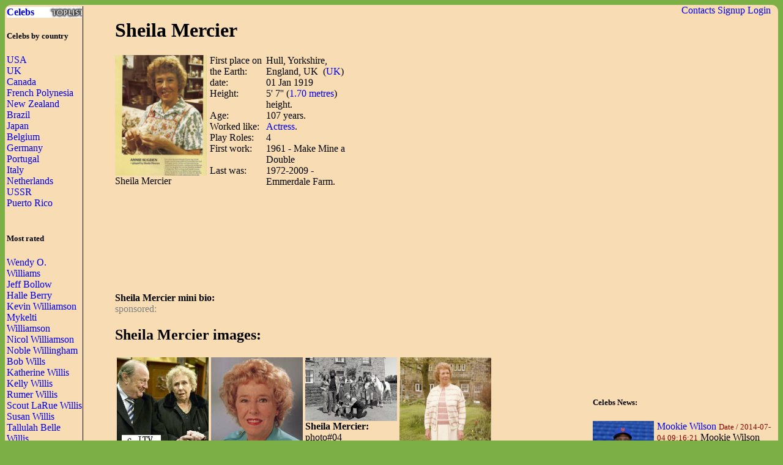

--- FILE ---
content_type: text/html; charset=UTF-8
request_url: http://waytofamous.com/18331-sheila-mercier.html
body_size: 6347
content:
				
<!DOCTYPE html PUBLIC "-//W3C//DTD XHTML 1.0 Transitional//EN" "http://www.w3.org/TR/xhtml1/DTD/xhtml1-transitional.dtd">
<html>
<head>
	<title>Sheila Mercier | Celebrities lists.</title>
	<!--0.0434-->	
	<script src="http://waytofamous.com/files/js/jquery.min.js"></script>  
	<script src="http://waytofamous.com/files/js/jquery.tools.min.js"></script> 
	
	<link rel="stylesheet" href="http://waytofamous.com/files/style.css" type="text/css" />
	<meta http-equiv="Content-Type" content="text/html; charset=utf-8"/>
	<meta name="keywords" content="Sheila Mercier, biography, images, Sheila Mercier celebrity"/>	<meta name ="description" content="Sheila Mercier biography, images and filmography. Read and view everything you want to know not only about Sheila Mercier, but you can pick the celebrity of your choice."/><script src="https://www.googleoptimize.com/optimize.js?id=OPT-PGCTD29"></script>

</head> 
<body>
	<div class='specPanel'></div>
	<div id='page'>
	<div style='position:absolute;right:20px;'>	<a href="http://waytofamous.com/contacts.html">Contacts</a>	<a href="http://waytofamous.com/register.html">Signup</a>
	<a href=http://waytofamous.com/login.html>Login</a>
</div>
	<table width='100%'>
		<tr>
			<td width='150' style="border-right:1px solid;">
				<a href="http://waytofamous.com" style="font-weight:bolder;background-image:url('http://waytofamous.com/files/toplist.jpeg');display:block;">Celebs</a>
				<h5>Celebs by country</h5>
											<a href="http://waytofamous.com/country/1-usa-1/" title="USA">USA</a><br />
											<a href="http://waytofamous.com/country/2-uk-1/" title="UK">UK</a><br />
											<a href="http://waytofamous.com/country/3-canada-1/" title="Canada">Canada</a><br />
											<a href="http://waytofamous.com/country/4-french-polynesia-1/" title="French Polynesia">French Polynesia</a><br />
											<a href="http://waytofamous.com/country/5-new-zealand-1/" title="New Zealand">New Zealand</a><br />
											<a href="http://waytofamous.com/country/6-brazil-1/" title="Brazil">Brazil</a><br />
											<a href="http://waytofamous.com/country/8-japan-1/" title="Japan">Japan</a><br />
											<a href="http://waytofamous.com/country/9-belgium-1/" title="Belgium">Belgium</a><br />
											<a href="http://waytofamous.com/country/10-germany-1/" title="Germany">Germany</a><br />
											<a href="http://waytofamous.com/country/12-portugal-1/" title="Portugal">Portugal</a><br />
											<a href="http://waytofamous.com/country/13-italy-1/" title="Italy">Italy</a><br />
											<a href="http://waytofamous.com/country/14-netherlands-1/" title="Netherlands">Netherlands</a><br />
											<a href="http://waytofamous.com/country/15-ussr-1/" title="USSR ">USSR </a><br />
											<a href="http://waytofamous.com/country/16-puerto-rico-1/" title="Puerto Rico">Puerto Rico</a><br />
									<br>
									<h5>Most rated</h5>
											<div><a href="http://waytofamous.com/24746-wendy-o.-williams.html" target=_blank>Wendy O. Williams</a></div>
											<div><a href="http://waytofamous.com/24747-jeff-bollow.html" target=_blank>Jeff Bollow</a></div>
											<div><a href="http://waytofamous.com/24748-halle-berry.html" target=_blank>Halle Berry</a></div>
											<div><a href="http://waytofamous.com/24749-kevin-williamson.html" target=_blank>Kevin Williamson</a></div>
											<div><a href="http://waytofamous.com/24750-mykelti-williamson.html" target=_blank>Mykelti Williamson</a></div>
											<div><a href="http://waytofamous.com/24751-nicol-williamson.html" target=_blank>Nicol Williamson</a></div>
											<div><a href="http://waytofamous.com/24752-noble-willingham.html" target=_blank>Noble Willingham</a></div>
											<div><a href="http://waytofamous.com/24753-bob-wills.html" target=_blank>Bob Wills</a></div>
											<div><a href="http://waytofamous.com/24754-katherine-willis.html" target=_blank>Katherine Willis</a></div>
											<div><a href="http://waytofamous.com/24755-kelly-willis.html" target=_blank>Kelly Willis</a></div>
											<div><a href="http://waytofamous.com/24756-rumer-willis.html" target=_blank>Rumer Willis</a></div>
											<div><a href="http://waytofamous.com/24757-scout-larue-willis.html" target=_blank>Scout LaRue Willis</a></div>
											<div><a href="http://waytofamous.com/24758-susan-willis.html" target=_blank>Susan Willis</a></div>
											<div><a href="http://waytofamous.com/24759-tallulah-belle-willis.html" target=_blank>Tallulah Belle Willis</a></div>
											<div><a href="http://waytofamous.com/24760-kristin-richardson.html" target=_blank>Kristin Richardson</a></div>
											<div><a href="http://waytofamous.com/24761-beverly-wills.html" target=_blank>Beverly Wills</a></div>
											<div><a href="http://waytofamous.com/24762-mark-wills.html" target=_blank>Mark Wills</a></div>
											<div><a href="http://waytofamous.com/24763-maury-wills.html" target=_blank>Maury Wills</a></div>
											<div><a href="http://waytofamous.com/24764-eva-wilma.html" target=_blank>Eva Wilma</a></div>
											<div><a href="http://waytofamous.com/24765-clemens-wilmenrod.html" target=_blank>Clemens Wilmenrod</a></div>
											<div><a href="http://waytofamous.com/24766-douglas-wilmer.html" target=_blank>Douglas Wilmer</a></div>
											<div><a href="http://waytofamous.com/24767-valerie-bertinelli.html" target=_blank>Valerie Bertinelli</a></div>
											<div><a href="http://waytofamous.com/24768-august-wilson.html" target=_blank>August Wilson</a></div>
											<div><a href="http://waytofamous.com/24769-brian-wilson.html" target=_blank>Brian Wilson</a></div>
											<div><a href="http://waytofamous.com/24770-bridgette-wilson.html" target=_blank>Bridgette Wilson</a></div>
											<div><a href="http://waytofamous.com/24771-carl-wilson.html" target=_blank>Carl Wilson</a></div>
											<div><a href="http://waytofamous.com/24772-carnie-wilson.html" target=_blank>Carnie Wilson</a></div>
											<div><a href="http://waytofamous.com/24773-chandra-wilson.html" target=_blank>Chandra Wilson</a></div>
											<div><a href="http://waytofamous.com/24774-cindy-wilson.html" target=_blank>Cindy Wilson</a></div>
											<div><a href="http://waytofamous.com/24775-demond-wilson.html" target=_blank>Demond Wilson</a></div>
													<br>
											</td>
			<td style="padding:0 50px 0 50px">
				    <!--
<style>
	.ahead:hover{text-decoration:underline;color:#000000;}
	.ahead:visited{color:#000000;}
	
	.newsListImg{float:left;margin:0 5px 3px 0}
	.newsListImg:hover{opacity:0.5}
	
	.popModels span{display:block;padding:2px 0 2px 3px;background-color:#8C0000;}
	.popModels a{display:block;float:left;margin-right:2px;color:white;}
	.popModels a:hover{font-weight:bold;}
</style>
					<div>
								<a class="newsListImg" href="http://waytofamous.com?module=news&act=post&url=mookie-wilson" title="Mookie Wilson">
					<img style="width:100px;float:left;" src="http://waytofamous.com/files/images/images250_/mookie-wilson.jpg" title="Mookie Wilson" alt="Mookie Wilson" />
				</a>
								<a href="http://waytofamous.com?module=news&act=post&url=mookie-wilson" title="Mookie Wilson">Mookie Wilson</a>
				<small style="color:#8C0000;">Date&nbsp;/&nbsp;2014-07-04 09:16:21</small>
				Mookie Wilson also met New York that proved as most thrilling speaker as Wilson was the baseball player and on 22nd May at the time of afternoon appearance at the college of LaGuardia Community...			</div>
			<div style="clear:both;" style="border-bottom:1px silver dashed;margin:2px 0;"></div>
					<div>
								<a class="newsListImg" href="http://waytofamous.com?module=news&act=post&url=ryan-brown" title="Ryan Brown">
					<img style="width:100px;float:left;" src="http://waytofamous.com/files/images/images250_/ryan-brown.jpg" title="Ryan Brown" alt="Ryan Brown" />
				</a>
								<a href="http://waytofamous.com?module=news&act=post&url=ryan-brown" title="Ryan Brown">Ryan Brown</a>
				<small style="color:#8C0000;">Date&nbsp;/&nbsp;2014-07-03 09:57:19</small>
				The Football season also kicks off about the month. Southeastern Conference's of the football media start in half of that time...			</div>
			<div style="clear:both;" style="border-bottom:1px silver dashed;margin:2px 0;"></div>
					<div>
								<a class="newsListImg" href="http://waytofamous.com?module=news&act=post&url=david-johansen" title="David Johansen">
					<img style="width:100px;float:left;" src="http://waytofamous.com/files/images/images250_/david-johansen.jpg" title="David Johansen" alt="David Johansen" />
				</a>
								<a href="http://waytofamous.com?module=news&act=post&url=david-johansen" title="David Johansen">David Johansen</a>
				<small style="color:#8C0000;">Date&nbsp;/&nbsp;2014-07-03 09:55:48</small>
				The New York Dolls of the front man, which is David Johansen, is also kicking their ex, Kate Simon, from their vacation from home near the Woodstock...			</div>
			<div style="clear:both;" style="border-bottom:1px silver dashed;margin:2px 0;"></div>
		-->
<script type="application/javascript" src="http://waytofamous.com/files/actors/js/gallery.js"></script>
<h1>Sheila Mercier</h1>
<div style="float:left;margin:0 5px 0 0;max-width:150px;">
    <img src="/images/sheila-mercier-01.jpg" border="0" style="max-width:150px"
         title="Sheila Mercier" alt="Sheila Mercier" rel="#img-overlay"/><br/>
    Sheila Mercier<br/>
</div>
<table border=0 cellpadding=0 cellspacing=0 style="float:left;max-width:235px;">
            <tr>
            <td>First place on the Earth:
            <td>Hull, Yorkshire, England, UK                                    &nbsp;(<a
                        href="http://waytofamous.com/country/2-uk-1/">UK</a>)
                            </td>
        </tr>
        <tr>
            <td>date:
            <td>01 Jan 1919</td>
        </tr>
            <tr>
            <td>Height:
            <td>5' 7''                (<a href="http://waytofamous.com/posts/cat/height-16/1.html">1.70 metres</a>)
                height.
            </td>
        </tr>
    <tr><td>Age:<td> 107 years.</td></tr><tr><td>Worked like:<td><a href=http://waytofamous.com/actress-1/>Actress</a>.</td></tr><tr><td>Play Roles:<td>4</td></tr><tr><td>First work:<td>1961 - Make Mine a Double</td></tr><tr><td>Last was:<td>1972-2009 - Emmerdale Farm.</td></tr></table>
<div style="float:right;">	<script async src="//pagead2.googlesyndication.com/pagead/js/adsbygoogle.js"></script>
	<!-- actor_rectangle -->
	<ins class="adsbygoogle"
	style="display:inline-block;width:336px;height:280px"
	data-ad-client="ca-pub-5931341237305561"
	data-ad-slot="7175692930"></ins>
	<script>
	(adsbygoogle = window.adsbygoogle || []).push({});
	</script>
</div>
<div style="clear:both;"></div>
	<script async src="//pagead2.googlesyndication.com/pagead/js/adsbygoogle.js"></script>
	<!-- actor_horiz -->
	<ins class="adsbygoogle"
	style="display:inline-block;width:728px;height:90px"
	data-ad-client="ca-pub-5931341237305561"
	data-ad-slot="2745493338"></ins>
	<script>
	(adsbygoogle = window.adsbygoogle || []).push({});
	</script>
<div>
    <br/>
    <b>Sheila Mercier mini bio:</a></b>
                <div id='img-overlay' class="overlay">
            <a class="overlay-enable" href="/images/sheila-mercier-01.jpg" data-tbl="actors" data-pid="18331" data-url="sheila-mercier-01.jpg" data-title="sheila-mercier">
                <img src="/images/sheila-mercier-01.jpg" title="Sheila Mercier"
                     alt="Sheila Mercier"/>
            </a>
        </div>
    </div>
<div style="color:gray;">sponsored:</div>

    <h2>Sheila Mercier images:</h2>
    <table>
        <tr>        <td><a href="http://waytofamous.com/18331-sheila-mercier@imagesheila-mercier-02.jpg.html" class="overlay-enable" data-tbl="actors" data-pid="18331" data-url="sheila-mercier-02.jpg" data-title="sheila-mercier">
                <img src="/images/sheila-mercier-02.jpg" border=0 style="max-width:150px" title="Sheila Mercier"
                     alt="Sheila Mercier"/></a>
            <br><b>Sheila Mercier:</b><br>photo#02                    <td><a href="http://waytofamous.com/18331-sheila-mercier@imagesheila-mercier-03.jpg.html" class="overlay-enable" data-tbl="actors" data-pid="18331" data-url="sheila-mercier-03.jpg" data-title="sheila-mercier">
                <img src="/images/sheila-mercier-03.jpg" border=0 style="max-width:150px" title="Sheila Mercier"
                     alt="Sheila Mercier"/></a>
            <br><b>Sheila Mercier:</b><br>photo#03                    <td><a href="http://waytofamous.com/18331-sheila-mercier@imagesheila-mercier-04.jpg.html" class="overlay-enable" data-tbl="actors" data-pid="18331" data-url="sheila-mercier-04.jpg" data-title="sheila-mercier">
                <img src="/images/sheila-mercier-04.jpg" border=0 style="max-width:150px" title="Sheila Mercier"
                     alt="Sheila Mercier"/></a>
            <br><b>Sheila Mercier:</b><br>photo#04                    <td><a href="http://waytofamous.com/18331-sheila-mercier@imagesheila-mercier-05.jpg.html" class="overlay-enable" data-tbl="actors" data-pid="18331" data-url="sheila-mercier-05.jpg" data-title="sheila-mercier">
                <img src="/images/sheila-mercier-05.jpg" border=0 style="max-width:150px" title="Sheila Mercier"
                     alt="Sheila Mercier"/></a>
            <br><b>Sheila Mercier:</b><br>photo#05            <tr>        <td><a href="http://waytofamous.com/18331-sheila-mercier@imagesheila-mercier-06.jpg.html" class="overlay-enable" data-tbl="actors" data-pid="18331" data-url="sheila-mercier-06.jpg" data-title="sheila-mercier">
                <img src="/images/sheila-mercier-06.jpg" border=0 style="max-width:150px" title="Sheila Mercier"
                     alt="Sheila Mercier"/></a>
            <br><b>Sheila Mercier:</b><br>photo#06                    <td><a href="http://waytofamous.com/18331-sheila-mercier@imagesheila-mercier-07.jpg.html" class="overlay-enable" data-tbl="actors" data-pid="18331" data-url="sheila-mercier-07.jpg" data-title="sheila-mercier">
                <img src="/images/sheila-mercier-07.jpg" border=0 style="max-width:150px" title="Sheila Mercier"
                     alt="Sheila Mercier"/></a>
            <br><b>Sheila Mercier:</b><br>photo#07                    <td><a href="http://waytofamous.com/18331-sheila-mercier@imagesheila-mercier-08.jpg.html" class="overlay-enable" data-tbl="actors" data-pid="18331" data-url="sheila-mercier-08.jpg" data-title="sheila-mercier">
                <img src="/images/sheila-mercier-08.jpg" border=0 style="max-width:150px" title="Sheila Mercier"
                     alt="Sheila Mercier"/></a>
            <br><b>Sheila Mercier:</b><br>photo#08                    <td><a href="http://waytofamous.com/18331-sheila-mercier@imagesheila-mercier-09.jpg.html" class="overlay-enable" data-tbl="actors" data-pid="18331" data-url="sheila-mercier-09.jpg" data-title="sheila-mercier">
                <img src="/images/sheila-mercier-09.jpg" border=0 style="max-width:150px" title="Sheila Mercier"
                     alt="Sheila Mercier"/></a>
            <br><b>Sheila Mercier:</b><br>photo#09                </table>

    <hr/>


<style type="text/css">
	.success{color:green;}
	.warning{color:red;}
</style>
<script type="text/javascript" src="http://waytofamous.com/files/tiny_mce/tiny_mce.js"></script>
<div id="commentform">
<h2>Leave a comment</h2>
<h4>Help us to make better this website.</h4>
<form action="" method="post">
	<input type="hidden" name="pid" value="18331">

	<div id="formContent">
			<label for="emailbox">Email (required):</label>
		<input type="text" name="emailbox" value="" size="22" tabindex="1" aria-required="true">
		<br />
			<label for="commentText">Comment (required):</label>
		<textarea class="commentText" name="commentText" tabindex="4" rows="8"></textarea><br />
		<input type="button" style="float:rig" id="submit" value="Send" style="margin-top:5px;" onclick="commentSubmit();"/>
	</div>
	<div class="cleaner">&nbsp;</div>
</form>
<script type="text/javascript">
	tinyMCE.init({
        // General options
        mode : "specific_textareas",
        theme : "advanced",
        plugins : "safari",
        width : "500px",
        editor_selector: "commentText",
        // Theme options
		theme_advanced_buttons1 : "undo, redo, separator, bold, italic, underline, strikethrough",
		theme_advanced_buttons2 : "",
		theme_advanced_buttons3 : "",
        theme_advanced_toolbar_location : "top",
        theme_advanced_toolbar_align : "left",
        theme_advanced_statusbar_location : "bottom",
        theme_advanced_resizing : true,
		convert_urls : false,
        // Skin options
        skin : "o2k7",
        skin_variant : "silver",

        // Example content CSS (should be your site CSS)
        //content_css : "css/example.css",

        // Drop lists for link/image/media/template dialogs
        template_external_list_url : "js/template_list.js",
        external_link_list_url : "js/link_list.js",
        external_image_list_url : "js/image_list.js",
        media_external_list_url : "js/media_list.js",

        // Replace values for the template plugin
        template_replace_values : {
                username : "Some User",
                staffid : "991234"
        }
	});
</script></div>
<script type="text/javascript">
	function commentSubmit(){
		var text = tinymce.get('commentText').getContent();
		if(text=='') return false;
		var data = {
				emailbox: $('#commentform [name="emailbox"]').val(),
				tbl: 'post',
				moduleName: 'actors',
				pid: $('#commentform [name="pid"]').val(),
				text: text,
				formType:'commentform'
			};
		$('#commentform').html('<img src="/files/comments/icons/progress.gif" style="width:32px;" />');
		$.post('http://waytofamous.com?module=comments&act=save',data,
			function (serverAnswer){
				$('#commentform').html(serverAnswer);
			}
		)
		return;
	}
</script>
    <br/>
    Other related Actress:<br>
    <a href='http://waytofamous.com/actress-2/'>Ac2</a> <a href='http://waytofamous.com/actress-3/'>Ac3</a> <a href='http://waytofamous.com/actress-4/'>Ac4</a> <a href='http://waytofamous.com/actress-5/'>Ac5</a> <a href='http://waytofamous.com/actress-6/'>Ac6</a> <a href='http://waytofamous.com/actress-7/'>Ac7</a> <a href='http://waytofamous.com/actress-8/'>Ac8</a> <a href='http://waytofamous.com/actress-9/'>Ac9</a> <a href='http://waytofamous.com/actress-10/'>Ac10</a> <a href='http://waytofamous.com/actress-11/'>Ac11</a> <a href='http://waytofamous.com/actress-12/'>Ac12</a> <a href='http://waytofamous.com/actress-13/'>Ac13</a> <a href='http://waytofamous.com/actress-14/'>Ac14</a> <a href='http://waytofamous.com/actress-15/'>Ac15</a> <a href='http://waytofamous.com/actress-16/'>Ac16</a> <a href='http://waytofamous.com/actress-17/'>Ac17</a> <a href='http://waytofamous.com/actress-18/'>Ac18</a> <a href='http://waytofamous.com/actress-19/'>Ac19</a> <a href='http://waytofamous.com/actress-20/'>Ac20</a> <a href='http://waytofamous.com/actress-21/'>Ac21</a> <a href='http://waytofamous.com/actress-22/'>Ac22</a> <a href='http://waytofamous.com/actress-23/'>Ac23</a> <a href='http://waytofamous.com/actress-24/'>Ac24</a> <a href='http://waytofamous.com/actress-25/'>Ac25</a> <a href='http://waytofamous.com/actress-26/'>Ac26</a> <a href='http://waytofamous.com/actress-27/'>Ac27</a> <a href='http://waytofamous.com/actress-28/'>Ac28</a> <a href='http://waytofamous.com/actress-29/'>Ac29</a> <a href='http://waytofamous.com/actress-30/'>Ac30</a> <a href='http://waytofamous.com/actress-31/'>Ac31</a> <a href='http://waytofamous.com/actress-32/'>Ac32</a> <a href='http://waytofamous.com/actress-33/'>Ac33</a> <a href='http://waytofamous.com/actress-34/'>Ac34</a> <a href='http://waytofamous.com/actress-35/'>Ac35</a> <a href='http://waytofamous.com/actress-36/'>Ac36</a> <a href='http://waytofamous.com/actress-37/'>Ac37</a> <a href='http://waytofamous.com/actress-38/'>Ac38</a> <a href='http://waytofamous.com/actress-39/'>Ac39</a> 			</td>
			<td style="padding-top:18px;">
										<script async src="//pagead2.googlesyndication.com/pagead/js/adsbygoogle.js"></script>
	<!-- actor_vertic -->
	<ins class="adsbygoogle"
	style="display:inline-block;width:300px;height:600px"
	data-ad-client="ca-pub-5931341237305561"
	data-ad-slot="5698959735"></ins>
	<script>
	(adsbygoogle = window.adsbygoogle || []).push({});
	</script>
					<h5>Celebs News:</h5>
					<style>
	.ahead:hover{text-decoration:underline;color:#000000;}
	.ahead:visited{color:#000000;}
	
	.newsListImg{float:left;margin:0 5px 3px 0}
	.newsListImg:hover{opacity:0.5}
	
	.popModels span{display:block;padding:2px 0 2px 3px;background-color:#8C0000;}
	.popModels a{display:block;float:left;margin-right:2px;color:white;}
	.popModels a:hover{font-weight:bold;}
</style>
					<div>
								<a class="newsListImg" href="http://waytofamous.com?module=news&act=post&url=mookie-wilson" title="Mookie Wilson">
					<img style="width:100px;float:left;" src="http://waytofamous.com/files/images/images250_/mookie-wilson.jpg" title="Mookie Wilson" alt="Mookie Wilson" />
				</a>
								<a href="http://waytofamous.com?module=news&act=post&url=mookie-wilson" title="Mookie Wilson">Mookie Wilson</a>
				<small style="color:#8C0000;">Date&nbsp;/&nbsp;2014-07-04 09:16:21</small>
				Mookie Wilson also met New York that proved as most thrilling speaker as Wilson was the baseball player and on 22nd May at the time of afternoon appearance at the college of LaGuardia Community...			</div>
			<div style="clear:both;" style="border-bottom:1px silver dashed;margin:2px 0;"></div>
					<div>
								<a class="newsListImg" href="http://waytofamous.com?module=news&act=post&url=ryan-brown" title="Ryan Brown">
					<img style="width:100px;float:left;" src="http://waytofamous.com/files/images/images250_/ryan-brown.jpg" title="Ryan Brown" alt="Ryan Brown" />
				</a>
								<a href="http://waytofamous.com?module=news&act=post&url=ryan-brown" title="Ryan Brown">Ryan Brown</a>
				<small style="color:#8C0000;">Date&nbsp;/&nbsp;2014-07-03 09:57:19</small>
				The Football season also kicks off about the month. Southeastern Conference's of the football media start in half of that time...			</div>
			<div style="clear:both;" style="border-bottom:1px silver dashed;margin:2px 0;"></div>
					<div>
								<a class="newsListImg" href="http://waytofamous.com?module=news&act=post&url=david-johansen" title="David Johansen">
					<img style="width:100px;float:left;" src="http://waytofamous.com/files/images/images250_/david-johansen.jpg" title="David Johansen" alt="David Johansen" />
				</a>
								<a href="http://waytofamous.com?module=news&act=post&url=david-johansen" title="David Johansen">David Johansen</a>
				<small style="color:#8C0000;">Date&nbsp;/&nbsp;2014-07-03 09:55:48</small>
				The New York Dolls of the front man, which is David Johansen, is also kicking their ex, Kate Simon, from their vacation from home near the Woodstock...			</div>
			<div style="clear:both;" style="border-bottom:1px silver dashed;margin:2px 0;"></div>
										<div style="margin:66px 8px">
	<h5>Profession</h5>
	<ul>			<li><a href="http://waytofamous.com/actor-1/">Actor</a></li>
					<li><a href="http://waytofamous.com/actress-1/">Actress</a></li>
					<li><a href="http://waytofamous.com/art-director-1/">Art Director</a></li>
					<li><a href="http://waytofamous.com/casting-director-1/">Casting Director</a></li>
					<li><a href="http://waytofamous.com/composer-1/">Composer</a></li>
					<li><a href="http://waytofamous.com/director-1/">Director</a></li>
					<li><a href="http://waytofamous.com/editor-1/">Editor</a></li>
					<li><a href="http://waytofamous.com/producer-1/">Producer</a></li>
					<li><a href="http://waytofamous.com/production-designer-1/">Production Designer</a></li>
					<li><a href="http://waytofamous.com/production-manager-1/">Production Manager</a></li>
					<li><a href="http://waytofamous.com/set-decorator-1/">Set Decorator</a></li>
					<li><a href="http://waytofamous.com/soundtrack-1/">Soundtrack</a></li>
					<li><a href="http://waytofamous.com/stunts-1/">Stunts</a></li>
					<li><a href="http://waytofamous.com/thanks-1/">Thanks</a></li>
					<li><a href="http://waytofamous.com/visual-effects-1/">Visual Effects</a></li>
					<li><a href="http://waytofamous.com/writer-1/">Writer</a></li>
			</ul>
</div>
<div style="margin:66px 8px">
	<h5>Celebs by Birth Year</h5>
			<a href="http://waytofamous.com/period/1-before-1949-1/" title="before 1949">before 1949</a><br />
			<a href="http://waytofamous.com/period/2-1950-1959-1/" title="1950-1959">1950-1959</a><br />
			<a href="http://waytofamous.com/period/3-1960-1969-1/" title="1960-1969">1960-1969</a><br />
			<a href="http://waytofamous.com/period/4-1970-1979-1/" title="1970-1979">1970-1979</a><br />
			<a href="http://waytofamous.com/period/5-1980-1989-1/" title="1980-1989">1980-1989</a><br />
			<a href="http://waytofamous.com/period/6-1990-1999-1/" title="1990-1999">1990-1999</a><br />
			<a href="http://waytofamous.com/period/7-2000-2009-1/" title="2000-2009">2000-2009</a><br />
	</div>
			</td>
		</tr>
	</table>
		<div>
		<style>
			ul.hr {
				margin: 0;
				padding: 4px;
			}
			ul.hr li {
				display: inline;
				margin-right: 5px;
				padding: 3px;
			}
		</style>
		<h6>waytofamous.com buddies</h6>
		<ul class="hr">
		<li><a href="https://pngzo.com/transparent-clipart-egadb">castle png</a></li><li><a href="https://pngzo.com/transparent-clipart-ccgac">friend icon</a></li><li><a href="https://pngzo.com/transparent-clipart-cjfcc">soda icon</a></li><li><a href="https://pngzo.com/transparent-clipart-cijbd">recycle bin icon</a></li><li><a href="https://pngzo.com/transparent-clipart-gicef">panera logo</a></li></ul>
	</div>

	<div id="footer" style="text-align:center">
		<div style='width:100%;border-top:1px solid'></div>
		<br>
		<font style="font-size:12px;color:grey;">Copyright © Celebs.Lists Inc.</font>
	</div>
	</div>
	<img style="display:none;" src="/s.gif?ref=&uri=%2F18331-sheila-mercier.html&t=1768926869"/>
<!-- Yandex.Metrika counter -->
<script type="text/javascript" >
   (function(m,e,t,r,i,k,a){m[i]=m[i]||function(){(m[i].a=m[i].a||[]).push(arguments)};
   m[i].l=1*new Date();
   for (var j = 0; j < document.scripts.length; j++) {if (document.scripts[j].src === r) { return; }}
   k=e.createElement(t),a=e.getElementsByTagName(t)[0],k.async=1,k.src=r,a.parentNode.insertBefore(k,a)})
   (window, document, "script", "https://mc.yandex.ru/metrika/tag.js", "ym");

   ym(101504168, "init", {
        clickmap:true,
        trackLinks:true,
        accurateTrackBounce:true
   });
</script>
<noscript><div><img src="https://mc.yandex.ru/watch/101504168" style="position:absolute; left:-9999px;" alt="" /></div></noscript>
<!-- /Yandex.Metrika counter -->
<script defer src="https://static.cloudflareinsights.com/beacon.min.js/vcd15cbe7772f49c399c6a5babf22c1241717689176015" integrity="sha512-ZpsOmlRQV6y907TI0dKBHq9Md29nnaEIPlkf84rnaERnq6zvWvPUqr2ft8M1aS28oN72PdrCzSjY4U6VaAw1EQ==" data-cf-beacon='{"version":"2024.11.0","token":"7ba0c794b74945a39c1d96c9bef39c5d","r":1,"server_timing":{"name":{"cfCacheStatus":true,"cfEdge":true,"cfExtPri":true,"cfL4":true,"cfOrigin":true,"cfSpeedBrain":true},"location_startswith":null}}' crossorigin="anonymous"></script>
</body>
</html>


--- FILE ---
content_type: text/html; charset=utf-8
request_url: https://www.google.com/recaptcha/api2/aframe
body_size: 267
content:
<!DOCTYPE HTML><html><head><meta http-equiv="content-type" content="text/html; charset=UTF-8"></head><body><script nonce="mEj-umRkuN_0rTUrK67owA">/** Anti-fraud and anti-abuse applications only. See google.com/recaptcha */ try{var clients={'sodar':'https://pagead2.googlesyndication.com/pagead/sodar?'};window.addEventListener("message",function(a){try{if(a.source===window.parent){var b=JSON.parse(a.data);var c=clients[b['id']];if(c){var d=document.createElement('img');d.src=c+b['params']+'&rc='+(localStorage.getItem("rc::a")?sessionStorage.getItem("rc::b"):"");window.document.body.appendChild(d);sessionStorage.setItem("rc::e",parseInt(sessionStorage.getItem("rc::e")||0)+1);localStorage.setItem("rc::h",'1768926873019');}}}catch(b){}});window.parent.postMessage("_grecaptcha_ready", "*");}catch(b){}</script></body></html>